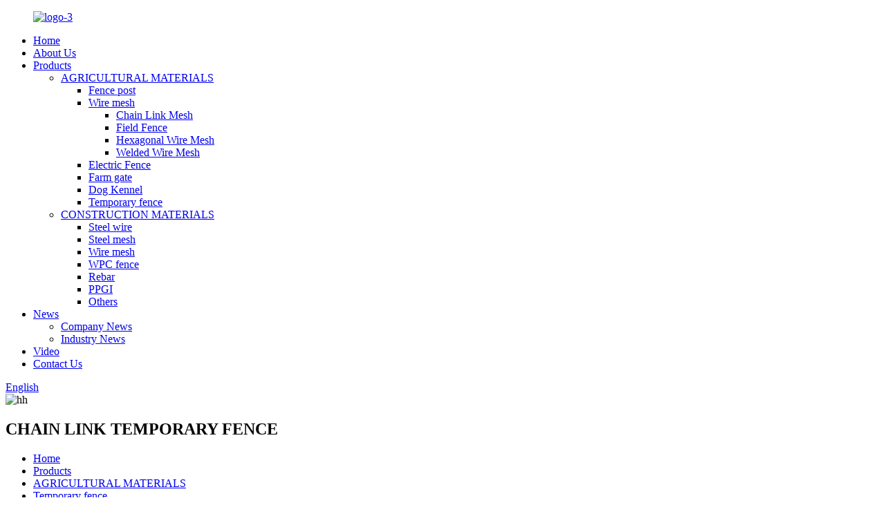

--- FILE ---
content_type: text/html
request_url: https://www.fencingfromchina.com/chain-link-temporary-fence-products/
body_size: 10102
content:
<!DOCTYPE html>
<html dir="ltr" lang="en">
<head>
<meta charset="UTF-8"/>
<meta http-equiv="Content-Type" content="text/html; charset=UTF-8" />
<title>China CHAIN LINK TEMPORARY FENCE Manufacturer and Supplier | S D Company</title>
<meta property="fb:app_id" content="966242223397117" />
<meta name="viewport" content="width=device-width,initial-scale=1,minimum-scale=1,maximum-scale=1,user-scalable=no">
<link rel="apple-touch-icon-precomposed" href="">
<meta name="format-detection" content="telephone=no">
<meta name="apple-mobile-web-app-capable" content="yes">
<meta name="apple-mobile-web-app-status-bar-style" content="black">
<meta property="og:url" content="https://www.fencingfromchina.com/chain-link-temporary-fence-products/"/>
<meta property="og:title" content="China CHAIN LINK TEMPORARY FENCE Manufacturer and Supplier | S D Company" />
<meta property="og:description" content="Features:
Temp Fence Frame constructed of galvanized 1-3/8&#8243; diameter, .065 wall tubing.
11-1/2&#8243; gauge galvanized fence fabric with 2-1/4&#8243; mesh.
Aluminum tie wires used for securing fabric to fence frame.
All fence panel and gate corner joints are welded and sprayed with a galvan..."/>
<meta property="og:type" content="product"/>
<meta property="og:image" content="https://www.fencingfromchina.com/uploads/ac9fb343.jpg"/>
<meta property="og:site_name" content="https://www.fencingfromchina.com/"/>
<link href="//cdn.globalso.com/fencingfromchina/style/global/style.css" rel="stylesheet" onload="this.onload=null;this.rel='stylesheet'">
<link href="//cdn.globalso.com/fencingfromchina/style/public/public.css" rel="stylesheet" onload="this.onload=null;this.rel='stylesheet'">
<link href="https://fonts.font.im/css?family=Poppins:300,400,500,600,700" rel="stylesheet">
<link rel="shortcut icon" href="https://cdn.globalso.com/fencingfromchina/c0f85347.png" />
<meta name="author" content="gd-admin"/>
<meta name="description" itemprop="description" content="Features: Temp Fence Frame constructed of galvanized 1-3/8&quot; diameter, .065 wall tubing. 11-1/2&quot; gauge galvanized fence fabric with 2-1/4&quot;" />

<meta name="keywords" itemprop="keywords" content="contemporary fence panels,contemporary slatted fence panels,movable fence temporary fence,temporary child fence outdoor,temporary construction fence,temporary electric fence,temporary pet fence,temporary yard fence,products,temporary fence" />

<link rel="canonical" href="https://www.fencingfromchina.com/chain-link-temporary-fence-products/" />
</head>
<style>
    .side_content .side_list .cont li .whatsapp:before{
background-image: url(https://www.fencingfromchina.com/uploads/timg.png);
}
</style>
<body>
<div class="container">
 <header class=" web_head">
    <div class="head_layout layout">
       <figure class="logo">
	 <a href="https://www.fencingfromchina.com/">			<img src="https://cdn.globalso.com/fencingfromchina/1575dea1.png" alt="logo-3">
				</a>
</figure>	

      <nav class="nav_wrap">
        <ul class="head_nav">
            <li><a href="/">Home</a></li>
<li><a href="https://www.fencingfromchina.com/about-us/">About Us</a></li>
<li class="current-post-ancestor current-menu-parent"><a href="https://www.fencingfromchina.com/products/">Products</a>
<ul class="sub-menu">
	<li class="current-post-ancestor"><a href="https://www.fencingfromchina.com/agricultural-materials/">AGRICULTURAL MATERIALS</a>
	<ul class="sub-menu">
		<li><a href="https://www.fencingfromchina.com/fence-post/">Fence post</a></li>
		<li><a href="https://www.fencingfromchina.com/wire-mesh/">Wire mesh</a>
		<ul class="sub-menu">
			<li><a href="https://www.fencingfromchina.com/chain-link-mesh/">Chain Link Mesh</a></li>
			<li><a href="https://www.fencingfromchina.com/field-fence/">Field Fence</a></li>
			<li><a href="https://www.fencingfromchina.com/hexagonal-wire-mesh/">Hexagonal Wire Mesh</a></li>
			<li><a href="https://www.fencingfromchina.com/welded-wire-mesh/">Welded Wire Mesh</a></li>
		</ul>
</li>
		<li><a href="https://www.fencingfromchina.com/electric-fence/">Electric Fence</a></li>
		<li><a href="https://www.fencingfromchina.com/farm-gate/">Farm gate</a></li>
		<li><a href="https://www.fencingfromchina.com/dog-kennel/">Dog Kennel</a></li>
		<li class="current-post-ancestor current-menu-parent"><a href="https://www.fencingfromchina.com/temporary-fence/">Temporary fence</a></li>
	</ul>
</li>
	<li><a href="https://www.fencingfromchina.com/construction-materials/">CONSTRUCTION MATERIALS</a>
	<ul class="sub-menu">
		<li><a href="https://www.fencingfromchina.com/steel-wire/">Steel wire</a></li>
		<li><a href="https://www.fencingfromchina.com/steel-mesh-construction-materials/">Steel mesh</a></li>
		<li><a href="https://www.fencingfromchina.com/wire-mesh-construction-materials/">Wire mesh</a></li>
		<li><a href="https://www.fencingfromchina.com/wpc-fence/">WPC fence</a></li>
		<li><a href="https://www.fencingfromchina.com/rebar/">Rebar</a></li>
		<li><a href="https://www.fencingfromchina.com/ppgi/">PPGI</a></li>
		<li><a href="https://www.fencingfromchina.com/others/">Others</a></li>
	</ul>
</li>
</ul>
</li>
<li><a href="/news/">News</a>
<ul class="sub-menu">
	<li><a href="https://www.fencingfromchina.com/news_catalog/company-news/">Company News</a></li>
	<li><a href="https://www.fencingfromchina.com/news_catalog/industry-news/">Industry News</a></li>
</ul>
</li>
<li><a href="https://www.fencingfromchina.com/video/">Video</a></li>
<li><a href="https://www.fencingfromchina.com/contact-us/">Contact Us</a></li>
        </ul>
        <div id="btn-search" class="btn--search"></div>
      </nav>
      <!--change-language-->
     <div class="change-language ensemble">
  <div class="change-language-info">
    <div class="change-language-title medium-title">
       <div class="language-flag language-flag-en"><a href="https://www.fencingfromchina.com/"><b class="country-flag"></b><span>English</span> </a></div>
       <b class="language-icon"></b> 
    </div>
	<div class="change-language-cont sub-content">
        <div class="empty"></div>
    </div>
  </div>
</div>
<!--theme320-->  
      <!--change-language--> 
    </div>
  </header>
  <!--// web_head end --> 
    <!--// web_head end -->   <!-- sys_sub_head -->
       <section class="sys_sub_head">
    <div class="head_bn_item"><img src="https://cdn.globalso.com/fencingfromchina/1b3d8567.jpg" alt="hh"></div>
    <section class="path_bar">
      <h2 class="pagnation_title">CHAIN LINK TEMPORARY FENCE</h2>
      <ul>
      <li> <a itemprop="breadcrumb" href="https://www.fencingfromchina.com/">Home</a></li><li> <a itemprop="breadcrumb" href="https://www.fencingfromchina.com/products/" title="Products">Products</a> </li><li> <a itemprop="breadcrumb" href="https://www.fencingfromchina.com/agricultural-materials/" title="AGRICULTURAL MATERIALS">AGRICULTURAL MATERIALS</a> </li><li> <a itemprop="breadcrumb" href="https://www.fencingfromchina.com/temporary-fence/" title="Temporary fence">Temporary fence</a> </li></li>
      </ul>
    </section>
     </section>
     	   <!-- page-layout start -->
 <section class="web_main page_main">
  <div class="layout"> 
    <aside class="aside">
  <section class="aside-wrap">
    <section class="side-widget">
    <div class="side-tit-bar">
        <h2 class="side-tit">Categories</h2>
    </div>
    <ul class="side-cate">
      <li class="current-post-ancestor"><a href="https://www.fencingfromchina.com/agricultural-materials/">AGRICULTURAL MATERIALS</a>
<ul class="sub-menu">
	<li><a href="https://www.fencingfromchina.com/fence-post/">Fence post</a></li>
	<li><a href="https://www.fencingfromchina.com/wire-mesh/">Wire mesh</a>
	<ul class="sub-menu">
		<li><a href="https://www.fencingfromchina.com/chain-link-mesh/">Chain Link Mesh</a></li>
		<li><a href="https://www.fencingfromchina.com/field-fence/">Field Fence</a></li>
		<li><a href="https://www.fencingfromchina.com/hexagonal-wire-mesh/">Hexagonal Wire Mesh</a></li>
		<li><a href="https://www.fencingfromchina.com/welded-wire-mesh/">Welded Wire Mesh</a></li>
	</ul>
</li>
	<li><a href="https://www.fencingfromchina.com/steel-wire/">Steel wire</a></li>
	<li><a href="https://www.fencingfromchina.com/electric-fence/">Electric Fence</a></li>
	<li><a href="https://www.fencingfromchina.com/farm-gate/">Farm gate</a></li>
	<li class="current-post-ancestor current-menu-parent"><a href="https://www.fencingfromchina.com/temporary-fence/">Temporary fence</a></li>
	<li><a href="https://www.fencingfromchina.com/dog-kennel/">Dog Kennel</a></li>
</ul>
</li>
<li><a href="https://www.fencingfromchina.com/construction-materials/">CONSTRUCTION MATERIALS</a>
<ul class="sub-menu">
	<li><a href="https://www.fencingfromchina.com/wire-mesh-construction-materials/">Wire mesh</a></li>
	<li><a href="https://www.fencingfromchina.com/steel-mesh-construction-materials/">Steel mesh</a></li>
	<li><a href="https://www.fencingfromchina.com/wpc-fence/">WPC fence</a></li>
	<li><a href="https://www.fencingfromchina.com/ppgi/">PPGI</a></li>
	<li><a href="https://www.fencingfromchina.com/rebar/">Rebar</a></li>
	<li><a href="https://www.fencingfromchina.com/others/">Others</a></li>
</ul>
</li>
    </ul>
  </section>
  <div class="side-widget">
	 <div class="side-product-items">
              <div class="items_content">
               <div class="side_slider">
                    <ul class="swiper-wrapper">
				                   <li class="swiper-slide gm-sep side_product_item">
                    <figure > <a href="https://www.fencingfromchina.com/galvanized-chain-link-mesh-products/" class="item-img"><img src="https://cdn.globalso.com/fencingfromchina/0b4691f5-300x300.jpg" alt="GALVANIZED CHAIN LINK MESH"></a>
                      <figcaption>
                        <h3 class="item_title"><a href="https://www.fencingfromchina.com/galvanized-chain-link-mesh-products/">GALVANIZED CHAIN LINK MESH</a></h3>
                       </figcaption>
                    </figure>
					</li>
					                   <li class="swiper-slide gm-sep side_product_item">
                    <figure > <a href="https://www.fencingfromchina.com/welded-wire-mesh-products/" class="item-img"><img src="https://cdn.globalso.com/fencingfromchina/8d9d4c2f6-300x300.jpg" alt="WELDED WIRE MESH"></a>
                      <figcaption>
                        <h3 class="item_title"><a href="https://www.fencingfromchina.com/welded-wire-mesh-products/">WELDED WIRE MESH</a></h3>
                       </figcaption>
                    </figure>
					</li>
					                   <li class="swiper-slide gm-sep side_product_item">
                    <figure > <a href="https://www.fencingfromchina.com/plastic-fence-post-products/" class="item-img"><img src="https://cdn.globalso.com/fencingfromchina/38a0b9234-300x300.jpg" alt="PLASTIC FENCE POST"></a>
                      <figcaption>
                        <h3 class="item_title"><a href="https://www.fencingfromchina.com/plastic-fence-post-products/">PLASTIC FENCE POST</a></h3>
                       </figcaption>
                    </figure>
					</li>
					                   <li class="swiper-slide gm-sep side_product_item">
                    <figure > <a href="https://www.fencingfromchina.com/chain-link-temporary-fence-products/" class="item-img"><img src="https://cdn.globalso.com/fencingfromchina/ac9fb343-300x300.jpg" alt="CHAIN LINK TEMPORARY FENCE"></a>
                      <figcaption>
                        <h3 class="item_title"><a href="https://www.fencingfromchina.com/chain-link-temporary-fence-products/">CHAIN LINK TEMPORARY FENCE</a></h3>
                       </figcaption>
                    </figure>
					</li>
					                   <li class="swiper-slide gm-sep side_product_item">
                    <figure > <a href="https://www.fencingfromchina.com/american-t-fence-post-studded-t-fence-post-products/" class="item-img"><img src="https://cdn.globalso.com/fencingfromchina/042d20cf-300x300.jpg" alt="AMERICAN T FENCE POST-STUDDED T FENCE POST"></a>
                      <figcaption>
                        <h3 class="item_title"><a href="https://www.fencingfromchina.com/american-t-fence-post-studded-t-fence-post-products/">AMERICAN T FENCE POST-STUDD...</a></h3>
                       </figcaption>
                    </figure>
					</li>
					                </ul>
				 </div>
                <div class="btn-prev"></div>
                <div class="btn-next"></div>
              </div>
            </div>
   </div>
   
      </section>
</aside>	     <section class="main">
       <!-- product info -->
	   	 
      <section class="product-intro">
        <div class="product-view" > 
          <!-- Piliang S-->
                    <!-- Piliang E-->
                    <div class="product-image"> <a class="cloud-zoom" id="zoom1" data-zoom="adjustX:0, adjustY:0" href="https://cdn.globalso.com/fencingfromchina/ac9fb343.jpg"> <img src="https://cdn.globalso.com/fencingfromchina/ac9fb343.jpg" itemprop="image" title="" alt="CHAIN LINK TEMPORARY FENCE Featured Image" style="width:100%" /></a> </div>
                    <div class="image-additional-wrap">
            <div class="image-additional">
              <ul class="swiper-wrapper">
                                <li class="swiper-slide image-item current"> <a class="cloud-zoom-gallery item"  href="https://cdn.globalso.com/fencingfromchina/ac9fb343.jpg" data-zoom="useZoom:zoom1, smallImage:https://cdn.globalso.com/fencingfromchina/ac9fb343.jpg" title=""><img src="https://cdn.globalso.com/fencingfromchina/ac9fb343-300x300.jpg" alt="CHAIN LINK TEMPORARY FENCE" /></a> </li>
                              </ul>
              <div class="swiper-pagination swiper-pagination-white"></div>
            </div>
            <div class="swiper-button-next swiper-button-white"></div>
            <div class="swiper-button-prev swiper-button-white"></div>
          </div>
        </div>
        <section class="product-summary">
	  <h2 class="page_title">CHAIN LINK TEMPORARY FENCE</h2> 
           <div class="product-meta">
            <p><p><span style="font-size: medium;">Temporary Portable Chain Link Fence Panels &amp; Barricades are constructed using conventional techniques (tension bars and tension bands on the left and right, tied with tie wires top and bottom) and prime materials. <span style="font-family: Calibri;">The chain link temporary fence</span> system <span style="font-family: Calibri;">can </span>provide easy set-up and tear-down to save you time and money<span style="font-family: Calibri;">. </span>The <span style="font-family: Calibri;">chain link</span> temporary fence panel&#8217;s ends slip over the uprights of the panel stands, and fasten together at the top with saddle clamps to provide a free-standing fence line of any length and configuration.</span></p>
</p>
            <br />
                                  </div>
          <div class="product-btn-wrap"> <a href="javascript:" onclick="showMsgPop();" class="email">Send email to us</a> <a href="/downloadpdf.php?id=1236" target="_blank" rel="external nofollow"   class="pdf">Download as PDF</a> </div>
        
        </section>
      </section>
      <section class="tab-content-wrap product-detail">
        <div class="tab-title-bar detail-tabs">
          <h2 class="tab-title title current"><span>Product Detail</span></h2>

                                        <h2 class="tab-title title"><span>Product Tags</span></h2>
                  </div>
        <section class="tab-panel-wrap">
          <section class="tab-panel disabled entry">
            <section class="tab-panel-content">
                                          <p><strong><span style="font-size: medium;">Features:</span></strong></p>
<p><span style="font-size: medium;">Temp Fence Frame constructed of galvanized 1-3/8&#8243; diameter, .065 wall tubing.</span></p>
<p><span style="font-size: medium;">11-1/2&#8243; gauge galvanized fence fabric with 2-1/4&#8243; mesh.</span></p>
<p><span style="font-size: medium;">Aluminum tie wires used for securing fabric to fence frame.</span></p>
<p><span style="font-size: medium;">All fence panel and gate corner joints are welded and sprayed with a galvanized paint to cover any exposed metal.</span></p>
<p><span style="font-size: medium;">Chain Link Panels come in 4 standard sizes measuring 6&#8242; high and 8&#8242;, 10&#8242;, 12&#8242;, or 14&#8242; wide; custom sizes available. Variety of widths give you flexibility upon installation.</span></p>
<p><span style="font-size: medium;">Other sizes, grades, and options are available on a per quote basis.</span></p>
<p><span style="font-size: medium;">Galvanized saddle clamps, nuts, bolts used to attach panels together.</span></p>
<p><span style="font-size: medium;">Stands measure approximately 16&#8243; x 36&#8243;.</span></p>
<p><span style="font-size: medium;">Stands made of same 1-3/8&#8243; diameter tubing with slightly smaller uprights for panels to fit over.</span></p>
<p><span style="font-size: medium;">Please note that we can provide a more economical panel using lesser quality tubing and chain link, typically laced on all four sides. This budget friendly style is available on per quote basis for truckload quantities. Light weight &#8216;loose&#8217; chain link fence materials are also available for use as temporary fence.</span></p>
<table border="0" cellspacing="0">
<tbody>
<tr>
<td valign="center" width="395">
<p align="center"><b>Size</b><b></b></p>
</td>
</tr>
<tr>
<td valign="center" width="395">
<p align="center">6&#8242;H x 8&#8242;W</p>
</td>
</tr>
<tr>
<td valign="center" width="395">
<p align="center">6&#8242;H x 10&#8242;W</p>
</td>
</tr>
<tr>
<td valign="center" width="395">
<p align="center">6&#8242;H x 12&#8242;W</p>
</td>
</tr>
<tr>
<td valign="center" width="395">
<p align="center">6&#8242;H x 14&#8242;W</p>
</td>
</tr>
</tbody>
</table>
<!--<div id="downaspdf">
                    <a title="Download this Product as PDF" href="/downloadpdf.php?id=1236" rel="external nofollow"><span>Download as PDF</span></a>
                </div>-->                            <div class="clear"></div>
                                                        <hr>
              <li><b>Previous:</b>
                <a href="https://www.fencingfromchina.com/canada-t-fence-post-products/" rel="prev">CANADA T FENCE POST</a>              </li>
              <li><b>Next:</b>
                <a href="https://www.fencingfromchina.com/chainlink-kennel-products/" rel="next">CHAINLINK KENNEL</a>              </li>
              <hr>
                          </section>
          </section>

                                        <section class="tab-panel disabled entry">
            <section class="tab-panel-content">
              <li><a href="https://www.fencingfromchina.com/contemporary-fence-panels/" rel="tag">Contemporary Fence Panels</a></li><li><a href="https://www.fencingfromchina.com/contemporary-slatted-fence-panels/" rel="tag">Contemporary Slatted Fence Panels</a></li><li><a href="https://www.fencingfromchina.com/movable-fence-temporary-fence/" rel="tag">Movable Fence Temporary Fence</a></li><li><a href="https://www.fencingfromchina.com/temporary-child-fence-outdoor/" rel="tag">Temporary Child Fence Outdoor</a></li><li><a href="https://www.fencingfromchina.com/temporary-construction-fence/" rel="tag">Temporary Construction Fence</a></li><li><a href="https://www.fencingfromchina.com/temporary-electric-fence/" rel="tag">Temporary Electric Fence</a></li><li><a href="https://www.fencingfromchina.com/temporary-pet-fence/" rel="tag">Temporary Pet Fence</a></li><li><a href="https://www.fencingfromchina.com/temporary-yard-fence/" rel="tag">Temporary Yard Fence</a></li>            </section>
          </section>
                  </section>
      </section>
        <!-- inquiry form -->
       <div class="inquiry-form-wrap">
         <script type="text/javascript" src="//www.globalso.site/form.js"></script>
          <div class="ad_prompt">Write your message here and send it to us</div>
        </div>
   
 	</section>
	<div class="clear"></div>
    </div>
    </section>
	  <!-- RELATED PRODUCTS -->
	     <div class="goods-may-like" style="background-image:url(https://cdn.globalso.com/fencingfromchina/7a2bd939.jpg)">
  	    <div class="layout">
      <div class="index_title_bar">
        <h2 class="good_title">Product <span>categories</span></h2>
        <p>Focus on providing mong pu solutions for 5 years.</p>
      </div>
      <div class="layer-bd">
        <div class="swiper-slider">
        <ul class="swiper-wrapper">
                    				<li class="swiper-slide wow fadeInUpA product_item" data-wow-delay=".1s">
					<figure>
						<span class="item_img">
							<img src="https://cdn.globalso.com/fencingfromchina/aluminum-expanded-metal-sheet-raised-300x225.jpg" alt="Customized Manufacturing Aluminum Expanded Mesh">
							<a href="https://www.fencingfromchina.com/customized-manufacturing-aluminum-expanded-mesh-products/" title="Customized Manufacturing Aluminum Expanded Mesh" class="img_shadow"></a>
						</span>
						<figcaption>
							<h3 class="item_title"><a href="https://www.fencingfromchina.com/customized-manufacturing-aluminum-expanded-mesh-products/">Customized Manufacturing Aluminum Expanded Mesh</a></h3>
						</figcaption>
					</figure>
				</li>
          				<li class="swiper-slide wow fadeInUpA product_item" data-wow-delay=".1s">
					<figure>
						<span class="item_img">
							<img src="https://cdn.globalso.com/fencingfromchina/8d9d4c2f6-300x300.jpg" alt="WELDED WIRE MESH">
							<a href="https://www.fencingfromchina.com/welded-wire-mesh-products/" title="WELDED WIRE MESH" class="img_shadow"></a>
						</span>
						<figcaption>
							<h3 class="item_title"><a href="https://www.fencingfromchina.com/welded-wire-mesh-products/">WELDED WIRE MESH</a></h3>
						</figcaption>
					</figure>
				</li>
          				<li class="swiper-slide wow fadeInUpA product_item" data-wow-delay=".1s">
					<figure>
						<span class="item_img">
							<img src="https://cdn.globalso.com/fencingfromchina/38a0b9237-300x300.jpg" alt="RAZOR BARBED WIRE">
							<a href="https://www.fencingfromchina.com/razor-barbed-wire-products/" title="RAZOR BARBED WIRE" class="img_shadow"></a>
						</span>
						<figcaption>
							<h3 class="item_title"><a href="https://www.fencingfromchina.com/razor-barbed-wire-products/">RAZOR BARBED WIRE</a></h3>
						</figcaption>
					</figure>
				</li>
          				<li class="swiper-slide wow fadeInUpA product_item" data-wow-delay=".1s">
					<figure>
						<span class="item_img">
							<img src="https://cdn.globalso.com/fencingfromchina/SON01305-300x300.jpg" alt="step-in fence post">
							<a href="https://www.fencingfromchina.com/step-in-fence-post-products/" title="step-in fence post" class="img_shadow"></a>
						</span>
						<figcaption>
							<h3 class="item_title"><a href="https://www.fencingfromchina.com/step-in-fence-post-products/">step-in fence post</a></h3>
						</figcaption>
					</figure>
				</li>
          				<li class="swiper-slide wow fadeInUpA product_item" data-wow-delay=".1s">
					<figure>
						<span class="item_img">
							<img src="https://cdn.globalso.com/fencingfromchina/IMG_20171031_110127-300x300.png" alt="Punched Y Star Picket Fence Post">
							<a href="https://www.fencingfromchina.com/punched-y-star-picket-fence-post-products/" title="Punched Y Star Picket Fence Post" class="img_shadow"></a>
						</span>
						<figcaption>
							<h3 class="item_title"><a href="https://www.fencingfromchina.com/punched-y-star-picket-fence-post-products/">Punched Y Star Picket Fence Post</a></h3>
						</figcaption>
					</figure>
				</li>
          				<li class="swiper-slide wow fadeInUpA product_item" data-wow-delay=".1s">
					<figure>
						<span class="item_img">
							<img src="https://cdn.globalso.com/fencingfromchina/38a0b9235-300x300.jpg" alt="PLASTIC FENCE WIRE">
							<a href="https://www.fencingfromchina.com/plastic-fence-wire-products/" title="PLASTIC FENCE WIRE" class="img_shadow"></a>
						</span>
						<figcaption>
							<h3 class="item_title"><a href="https://www.fencingfromchina.com/plastic-fence-wire-products/">PLASTIC FENCE WIRE</a></h3>
						</figcaption>
					</figure>
				</li>
                            </ul>
        <div class="product-pagination swiper-pagination-white"></div>
     </div>
     </div>
  </div>
   </div> 
		
		
	
 

 

 <!-- web_footer start -->
    <footer class="web_footer">
    <div class="layout">
      <div class="foor_service">
        <nav class="foot_item foot_nav wow fadeInLeftA" data-wow-delay=".5s" data-wow-duration=".8s">
          <h2 class="fot_tit">information</h2>
          <ul>
	<li><a href="https://www.fencingfromchina.com/about-us/">About Us</a></li>
<li><a href="https://www.fencingfromchina.com/contact-us/">Contact Us</a></li>
          </ul>
        </nav>
        
         <div class="foot_item foot_company_item wow fadeInLeftA" data-wow-delay=".7s" data-wow-duration=".8s">
           <h2 class="fot_tit">inquiry</h2>
            <p class=""> For inquiries about our products or price list, please leave your email to us and we will be in touch within 24 hours.</p>
<a href="javascript:" class="inquiry_btn">inquiry now</a>
      </div>
        
        
        <div class="foot_item foot_contact_item wow fadeInLeftA" data-wow-delay=".9s" data-wow-duration=".8s">
          <h2 class="fot_tit">contact us</h2>
          <ul class="foot_contact">
	<li class="foot_address">Suite 1501, New Cooperation Plaza B1, No. 108 He Zuo Road, Shijiazhuang, China</li>	<li class="foot_phone"><a href="tel:0086-18633469409">0086-18633469409</a></li>	<li class="foot_phone"><a href="tel:0086 311 86935356">0086 311 86935356</a></li>	<li class="foot_email"><a href="mailto:olivia.wang@sd-company.cn">olivia.wang@sd-company.cn</a></li>          </ul>
           <ul class="foot_sns">
		<li><a target="_blank" href="https://www.youtube.com/@ShijiazhuangSDCompanyLtd."><img src="https://cdn.globalso.com/fencingfromchina/youtube.png" alt="youtube"></a></li>
			<li><a target="_blank" href="https://www.facebook.com/steelfencepost/"><img src="https://cdn.globalso.com/fencingfromchina/412f3928.png" alt="sns01"></a></li>
			<li><a target="_blank" href=""><img src="https://cdn.globalso.com/fencingfromchina/a3f91cf3.png" alt="sns03"></a></li>
	          </ul>
        </div>
   </div>
	<div class="copyright wow fadeInLeftA" data-wow-delay="1.2s" data-wow-duration=".8s">
								© Copyright - 2010-2020: All Rights Reserved. 				<script type="text/javascript" src="//www.globalso.site/livechat.js"></script>	<a href="/featured/">Hot Products</a> - <a href="/sitemap.xml">Sitemap</a> - <a href="https://www.fencingfromchina.com/">AMP Mobile</a>
<br><a href='https://www.fencingfromchina.com/half-round-fence-posts/' title='Half Round Fence Posts'>Half Round Fence Posts</a>, 
<a href='https://www.fencingfromchina.com/vinyl-post/' title='Vinyl Post'>Vinyl Post</a>, 
<a href='https://www.fencingfromchina.com/farm-fence-posts/' title='Farm Fence Posts'>Farm Fence Posts</a>, 
<a href='https://www.fencingfromchina.com/t-post-price/' title='T Post Price'>T Post Price</a>, 
<a href='https://www.fencingfromchina.com/picket-fence-posts/' title='Picket Fence Posts'>Picket Fence Posts</a>, 
<a href='https://www.fencingfromchina.com/wooden-posts/' title='Wooden Posts'>Wooden Posts</a>, 	</div>
      
    </div>
    
  </footer>
    <!--// web_footer end -->
   </div>
   <!--// container end -->
<aside class="scrollsidebar" id="scrollsidebar">
  <div class="side_content">
    <div class="side_list">
      <header class="hd"><img src="//cdn.globalso.com/title_pic.png" alt="Online Inuiry"/></header>
      <div class="cont">
        <li><a class="email" href="javascript:" onclick="showMsgPop();">Send Email</a></li>
                                        <li><a target="_blank" class="whatsapp" href="https://api.whatsapp.com/send?phone=8618633469409">WhatsApp</a></li>
      </div>
            <div class="t-code"> <a href=""><img width="120px" src="https://cdn.globalso.com/fencingfromchina/wechat.jpg" alt=""></a><br/>
        <center>
          WeChat
        </center>
      </div>
                  <div class="t-code"> <a href=""><img width="120px" src="https://cdn.globalso.com/fencingfromchina/whatsapp.jpg" alt=""></a><br/>
        <center>
          WhatsApp
        </center>
      </div>
            <div class="side_title"><a  class="close_btn"><span>x</span></a></div>
    </div>
  </div>
  <div class="show_btn"></div>
</aside>
<div class="inquiry-pop-bd">
  <div class="inquiry-pop"> <i class="ico-close-pop" onClick="hideMsgPop();"></i> 
   <script type="text/javascript" src="//www.globalso.site/form.js"></script>
  </div>
</div>
<div class="web-search"> <b id="btn-search-close" class="btn--search-close"></b>
  <div style=" width:100%">
    <div class="head-search">
     <form action="/search.php" method="get">
        <input class="search-ipt" name="s" placeholder="Start Typing..." />
		<input type="hidden" name="cat" value="490"/>
        <input class="search-btn" type="button" />
        <span class="search-attr">Hit enter to search or ESC to close</span>
      </form>
    </div>
  </div>
</div> 
<script type="text/javascript" src="//cdn.globalso.com/fencingfromchina/style/global/js/jquery.min.js"></script> 
<script type="text/javascript" src="//cdn.globalso.com/fencingfromchina/style/global/js/common.js"></script>
<script type="text/javascript" src="//cdn.globalso.com/fencingfromchina/style/public/public.js"></script> 
<!--[if lt IE 9]>
<script src="//cdn.globalso.com/fencingfromchina/style/global/js/html5.js"></script>
<![endif]-->
<ul class="prisna-wp-translate-seo" id="prisna-translator-seo"><li class="language-flag language-flag-en"><a href="https://www.fencingfromchina.com/chain-link-temporary-fence-products/" title="English" target="_blank"><b class="country-flag"></b><span>English</span></a></li><li class="language-flag language-flag-fr"><a href="http://fr.fencingfromchina.com/chain-link-temporary-fence-products/" title="French" target="_blank"><b class="country-flag"></b><span>French</span></a></li><li class="language-flag language-flag-de"><a href="http://de.fencingfromchina.com/chain-link-temporary-fence-products/" title="German" target="_blank"><b class="country-flag"></b><span>German</span></a></li><li class="language-flag language-flag-pt"><a href="http://pt.fencingfromchina.com/chain-link-temporary-fence-products/" title="Portuguese" target="_blank"><b class="country-flag"></b><span>Portuguese</span></a></li><li class="language-flag language-flag-es"><a href="http://es.fencingfromchina.com/chain-link-temporary-fence-products/" title="Spanish" target="_blank"><b class="country-flag"></b><span>Spanish</span></a></li><li class="language-flag language-flag-ru"><a href="http://ru.fencingfromchina.com/chain-link-temporary-fence-products/" title="Russian" target="_blank"><b class="country-flag"></b><span>Russian</span></a></li><li class="language-flag language-flag-ja"><a href="http://ja.fencingfromchina.com/chain-link-temporary-fence-products/" title="Japanese" target="_blank"><b class="country-flag"></b><span>Japanese</span></a></li><li class="language-flag language-flag-ko"><a href="http://ko.fencingfromchina.com/chain-link-temporary-fence-products/" title="Korean" target="_blank"><b class="country-flag"></b><span>Korean</span></a></li><li class="language-flag language-flag-ar"><a href="http://ar.fencingfromchina.com/chain-link-temporary-fence-products/" title="Arabic" target="_blank"><b class="country-flag"></b><span>Arabic</span></a></li><li class="language-flag language-flag-ga"><a href="http://ga.fencingfromchina.com/chain-link-temporary-fence-products/" title="Irish" target="_blank"><b class="country-flag"></b><span>Irish</span></a></li><li class="language-flag language-flag-el"><a href="http://el.fencingfromchina.com/chain-link-temporary-fence-products/" title="Greek" target="_blank"><b class="country-flag"></b><span>Greek</span></a></li><li class="language-flag language-flag-tr"><a href="http://tr.fencingfromchina.com/chain-link-temporary-fence-products/" title="Turkish" target="_blank"><b class="country-flag"></b><span>Turkish</span></a></li><li class="language-flag language-flag-it"><a href="http://it.fencingfromchina.com/chain-link-temporary-fence-products/" title="Italian" target="_blank"><b class="country-flag"></b><span>Italian</span></a></li><li class="language-flag language-flag-da"><a href="http://da.fencingfromchina.com/chain-link-temporary-fence-products/" title="Danish" target="_blank"><b class="country-flag"></b><span>Danish</span></a></li><li class="language-flag language-flag-ro"><a href="http://ro.fencingfromchina.com/chain-link-temporary-fence-products/" title="Romanian" target="_blank"><b class="country-flag"></b><span>Romanian</span></a></li><li class="language-flag language-flag-id"><a href="http://id.fencingfromchina.com/chain-link-temporary-fence-products/" title="Indonesian" target="_blank"><b class="country-flag"></b><span>Indonesian</span></a></li><li class="language-flag language-flag-cs"><a href="http://cs.fencingfromchina.com/chain-link-temporary-fence-products/" title="Czech" target="_blank"><b class="country-flag"></b><span>Czech</span></a></li><li class="language-flag language-flag-af"><a href="http://af.fencingfromchina.com/chain-link-temporary-fence-products/" title="Afrikaans" target="_blank"><b class="country-flag"></b><span>Afrikaans</span></a></li><li class="language-flag language-flag-sv"><a href="http://sv.fencingfromchina.com/chain-link-temporary-fence-products/" title="Swedish" target="_blank"><b class="country-flag"></b><span>Swedish</span></a></li><li class="language-flag language-flag-pl"><a href="http://pl.fencingfromchina.com/chain-link-temporary-fence-products/" title="Polish" target="_blank"><b class="country-flag"></b><span>Polish</span></a></li><li class="language-flag language-flag-eu"><a href="http://eu.fencingfromchina.com/chain-link-temporary-fence-products/" title="Basque" target="_blank"><b class="country-flag"></b><span>Basque</span></a></li><li class="language-flag language-flag-ca"><a href="http://ca.fencingfromchina.com/chain-link-temporary-fence-products/" title="Catalan" target="_blank"><b class="country-flag"></b><span>Catalan</span></a></li><li class="language-flag language-flag-eo"><a href="http://eo.fencingfromchina.com/chain-link-temporary-fence-products/" title="Esperanto" target="_blank"><b class="country-flag"></b><span>Esperanto</span></a></li><li class="language-flag language-flag-hi"><a href="http://hi.fencingfromchina.com/chain-link-temporary-fence-products/" title="Hindi" target="_blank"><b class="country-flag"></b><span>Hindi</span></a></li><li class="language-flag language-flag-lo"><a href="http://lo.fencingfromchina.com/chain-link-temporary-fence-products/" title="Lao" target="_blank"><b class="country-flag"></b><span>Lao</span></a></li><li class="language-flag language-flag-sq"><a href="http://sq.fencingfromchina.com/chain-link-temporary-fence-products/" title="Albanian" target="_blank"><b class="country-flag"></b><span>Albanian</span></a></li><li class="language-flag language-flag-am"><a href="http://am.fencingfromchina.com/chain-link-temporary-fence-products/" title="Amharic" target="_blank"><b class="country-flag"></b><span>Amharic</span></a></li><li class="language-flag language-flag-hy"><a href="http://hy.fencingfromchina.com/chain-link-temporary-fence-products/" title="Armenian" target="_blank"><b class="country-flag"></b><span>Armenian</span></a></li><li class="language-flag language-flag-az"><a href="http://az.fencingfromchina.com/chain-link-temporary-fence-products/" title="Azerbaijani" target="_blank"><b class="country-flag"></b><span>Azerbaijani</span></a></li><li class="language-flag language-flag-be"><a href="http://be.fencingfromchina.com/chain-link-temporary-fence-products/" title="Belarusian" target="_blank"><b class="country-flag"></b><span>Belarusian</span></a></li><li class="language-flag language-flag-bn"><a href="http://bn.fencingfromchina.com/chain-link-temporary-fence-products/" title="Bengali" target="_blank"><b class="country-flag"></b><span>Bengali</span></a></li><li class="language-flag language-flag-bs"><a href="http://bs.fencingfromchina.com/chain-link-temporary-fence-products/" title="Bosnian" target="_blank"><b class="country-flag"></b><span>Bosnian</span></a></li><li class="language-flag language-flag-bg"><a href="http://bg.fencingfromchina.com/chain-link-temporary-fence-products/" title="Bulgarian" target="_blank"><b class="country-flag"></b><span>Bulgarian</span></a></li><li class="language-flag language-flag-ceb"><a href="http://ceb.fencingfromchina.com/chain-link-temporary-fence-products/" title="Cebuano" target="_blank"><b class="country-flag"></b><span>Cebuano</span></a></li><li class="language-flag language-flag-ny"><a href="http://ny.fencingfromchina.com/chain-link-temporary-fence-products/" title="Chichewa" target="_blank"><b class="country-flag"></b><span>Chichewa</span></a></li><li class="language-flag language-flag-co"><a href="http://co.fencingfromchina.com/chain-link-temporary-fence-products/" title="Corsican" target="_blank"><b class="country-flag"></b><span>Corsican</span></a></li><li class="language-flag language-flag-hr"><a href="http://hr.fencingfromchina.com/chain-link-temporary-fence-products/" title="Croatian" target="_blank"><b class="country-flag"></b><span>Croatian</span></a></li><li class="language-flag language-flag-nl"><a href="http://nl.fencingfromchina.com/chain-link-temporary-fence-products/" title="Dutch" target="_blank"><b class="country-flag"></b><span>Dutch</span></a></li><li class="language-flag language-flag-et"><a href="http://et.fencingfromchina.com/chain-link-temporary-fence-products/" title="Estonian" target="_blank"><b class="country-flag"></b><span>Estonian</span></a></li><li class="language-flag language-flag-tl"><a href="http://tl.fencingfromchina.com/chain-link-temporary-fence-products/" title="Filipino" target="_blank"><b class="country-flag"></b><span>Filipino</span></a></li><li class="language-flag language-flag-fi"><a href="http://fi.fencingfromchina.com/chain-link-temporary-fence-products/" title="Finnish" target="_blank"><b class="country-flag"></b><span>Finnish</span></a></li><li class="language-flag language-flag-fy"><a href="http://fy.fencingfromchina.com/chain-link-temporary-fence-products/" title="Frisian" target="_blank"><b class="country-flag"></b><span>Frisian</span></a></li><li class="language-flag language-flag-gl"><a href="http://gl.fencingfromchina.com/chain-link-temporary-fence-products/" title="Galician" target="_blank"><b class="country-flag"></b><span>Galician</span></a></li><li class="language-flag language-flag-ka"><a href="http://ka.fencingfromchina.com/chain-link-temporary-fence-products/" title="Georgian" target="_blank"><b class="country-flag"></b><span>Georgian</span></a></li><li class="language-flag language-flag-gu"><a href="http://gu.fencingfromchina.com/chain-link-temporary-fence-products/" title="Gujarati" target="_blank"><b class="country-flag"></b><span>Gujarati</span></a></li><li class="language-flag language-flag-ht"><a href="http://ht.fencingfromchina.com/chain-link-temporary-fence-products/" title="Haitian" target="_blank"><b class="country-flag"></b><span>Haitian</span></a></li><li class="language-flag language-flag-ha"><a href="http://ha.fencingfromchina.com/chain-link-temporary-fence-products/" title="Hausa" target="_blank"><b class="country-flag"></b><span>Hausa</span></a></li><li class="language-flag language-flag-haw"><a href="http://haw.fencingfromchina.com/chain-link-temporary-fence-products/" title="Hawaiian" target="_blank"><b class="country-flag"></b><span>Hawaiian</span></a></li><li class="language-flag language-flag-iw"><a href="http://iw.fencingfromchina.com/chain-link-temporary-fence-products/" title="Hebrew" target="_blank"><b class="country-flag"></b><span>Hebrew</span></a></li><li class="language-flag language-flag-hmn"><a href="http://hmn.fencingfromchina.com/chain-link-temporary-fence-products/" title="Hmong" target="_blank"><b class="country-flag"></b><span>Hmong</span></a></li><li class="language-flag language-flag-hu"><a href="http://hu.fencingfromchina.com/chain-link-temporary-fence-products/" title="Hungarian" target="_blank"><b class="country-flag"></b><span>Hungarian</span></a></li><li class="language-flag language-flag-is"><a href="http://is.fencingfromchina.com/chain-link-temporary-fence-products/" title="Icelandic" target="_blank"><b class="country-flag"></b><span>Icelandic</span></a></li><li class="language-flag language-flag-ig"><a href="http://ig.fencingfromchina.com/chain-link-temporary-fence-products/" title="Igbo" target="_blank"><b class="country-flag"></b><span>Igbo</span></a></li><li class="language-flag language-flag-jw"><a href="http://jw.fencingfromchina.com/chain-link-temporary-fence-products/" title="Javanese" target="_blank"><b class="country-flag"></b><span>Javanese</span></a></li><li class="language-flag language-flag-kn"><a href="http://kn.fencingfromchina.com/chain-link-temporary-fence-products/" title="Kannada" target="_blank"><b class="country-flag"></b><span>Kannada</span></a></li><li class="language-flag language-flag-kk"><a href="http://kk.fencingfromchina.com/chain-link-temporary-fence-products/" title="Kazakh" target="_blank"><b class="country-flag"></b><span>Kazakh</span></a></li><li class="language-flag language-flag-km"><a href="http://km.fencingfromchina.com/chain-link-temporary-fence-products/" title="Khmer" target="_blank"><b class="country-flag"></b><span>Khmer</span></a></li><li class="language-flag language-flag-ku"><a href="http://ku.fencingfromchina.com/chain-link-temporary-fence-products/" title="Kurdish" target="_blank"><b class="country-flag"></b><span>Kurdish</span></a></li><li class="language-flag language-flag-ky"><a href="http://ky.fencingfromchina.com/chain-link-temporary-fence-products/" title="Kyrgyz" target="_blank"><b class="country-flag"></b><span>Kyrgyz</span></a></li><li class="language-flag language-flag-la"><a href="http://la.fencingfromchina.com/chain-link-temporary-fence-products/" title="Latin" target="_blank"><b class="country-flag"></b><span>Latin</span></a></li><li class="language-flag language-flag-lv"><a href="http://lv.fencingfromchina.com/chain-link-temporary-fence-products/" title="Latvian" target="_blank"><b class="country-flag"></b><span>Latvian</span></a></li><li class="language-flag language-flag-lt"><a href="http://lt.fencingfromchina.com/chain-link-temporary-fence-products/" title="Lithuanian" target="_blank"><b class="country-flag"></b><span>Lithuanian</span></a></li><li class="language-flag language-flag-lb"><a href="http://lb.fencingfromchina.com/chain-link-temporary-fence-products/" title="Luxembou.." target="_blank"><b class="country-flag"></b><span>Luxembou..</span></a></li><li class="language-flag language-flag-mk"><a href="http://mk.fencingfromchina.com/chain-link-temporary-fence-products/" title="Macedonian" target="_blank"><b class="country-flag"></b><span>Macedonian</span></a></li><li class="language-flag language-flag-mg"><a href="http://mg.fencingfromchina.com/chain-link-temporary-fence-products/" title="Malagasy" target="_blank"><b class="country-flag"></b><span>Malagasy</span></a></li><li class="language-flag language-flag-ms"><a href="http://ms.fencingfromchina.com/chain-link-temporary-fence-products/" title="Malay" target="_blank"><b class="country-flag"></b><span>Malay</span></a></li><li class="language-flag language-flag-ml"><a href="http://ml.fencingfromchina.com/chain-link-temporary-fence-products/" title="Malayalam" target="_blank"><b class="country-flag"></b><span>Malayalam</span></a></li><li class="language-flag language-flag-mt"><a href="http://mt.fencingfromchina.com/chain-link-temporary-fence-products/" title="Maltese" target="_blank"><b class="country-flag"></b><span>Maltese</span></a></li><li class="language-flag language-flag-mi"><a href="http://mi.fencingfromchina.com/chain-link-temporary-fence-products/" title="Maori" target="_blank"><b class="country-flag"></b><span>Maori</span></a></li><li class="language-flag language-flag-mr"><a href="http://mr.fencingfromchina.com/chain-link-temporary-fence-products/" title="Marathi" target="_blank"><b class="country-flag"></b><span>Marathi</span></a></li><li class="language-flag language-flag-mn"><a href="http://mn.fencingfromchina.com/chain-link-temporary-fence-products/" title="Mongolian" target="_blank"><b class="country-flag"></b><span>Mongolian</span></a></li><li class="language-flag language-flag-my"><a href="http://my.fencingfromchina.com/chain-link-temporary-fence-products/" title="Burmese" target="_blank"><b class="country-flag"></b><span>Burmese</span></a></li><li class="language-flag language-flag-ne"><a href="http://ne.fencingfromchina.com/chain-link-temporary-fence-products/" title="Nepali" target="_blank"><b class="country-flag"></b><span>Nepali</span></a></li><li class="language-flag language-flag-no"><a href="http://no.fencingfromchina.com/chain-link-temporary-fence-products/" title="Norwegian" target="_blank"><b class="country-flag"></b><span>Norwegian</span></a></li><li class="language-flag language-flag-ps"><a href="http://ps.fencingfromchina.com/chain-link-temporary-fence-products/" title="Pashto" target="_blank"><b class="country-flag"></b><span>Pashto</span></a></li><li class="language-flag language-flag-fa"><a href="http://fa.fencingfromchina.com/chain-link-temporary-fence-products/" title="Persian" target="_blank"><b class="country-flag"></b><span>Persian</span></a></li><li class="language-flag language-flag-pa"><a href="http://pa.fencingfromchina.com/chain-link-temporary-fence-products/" title="Punjabi" target="_blank"><b class="country-flag"></b><span>Punjabi</span></a></li><li class="language-flag language-flag-sr"><a href="http://sr.fencingfromchina.com/chain-link-temporary-fence-products/" title="Serbian" target="_blank"><b class="country-flag"></b><span>Serbian</span></a></li><li class="language-flag language-flag-st"><a href="http://st.fencingfromchina.com/chain-link-temporary-fence-products/" title="Sesotho" target="_blank"><b class="country-flag"></b><span>Sesotho</span></a></li><li class="language-flag language-flag-si"><a href="http://si.fencingfromchina.com/chain-link-temporary-fence-products/" title="Sinhala" target="_blank"><b class="country-flag"></b><span>Sinhala</span></a></li><li class="language-flag language-flag-sk"><a href="http://sk.fencingfromchina.com/chain-link-temporary-fence-products/" title="Slovak" target="_blank"><b class="country-flag"></b><span>Slovak</span></a></li><li class="language-flag language-flag-sl"><a href="http://sl.fencingfromchina.com/chain-link-temporary-fence-products/" title="Slovenian" target="_blank"><b class="country-flag"></b><span>Slovenian</span></a></li><li class="language-flag language-flag-so"><a href="http://so.fencingfromchina.com/chain-link-temporary-fence-products/" title="Somali" target="_blank"><b class="country-flag"></b><span>Somali</span></a></li><li class="language-flag language-flag-sm"><a href="http://sm.fencingfromchina.com/chain-link-temporary-fence-products/" title="Samoan" target="_blank"><b class="country-flag"></b><span>Samoan</span></a></li><li class="language-flag language-flag-gd"><a href="http://gd.fencingfromchina.com/chain-link-temporary-fence-products/" title="Scots Gaelic" target="_blank"><b class="country-flag"></b><span>Scots Gaelic</span></a></li><li class="language-flag language-flag-sn"><a href="http://sn.fencingfromchina.com/chain-link-temporary-fence-products/" title="Shona" target="_blank"><b class="country-flag"></b><span>Shona</span></a></li><li class="language-flag language-flag-sd"><a href="http://sd.fencingfromchina.com/chain-link-temporary-fence-products/" title="Sindhi" target="_blank"><b class="country-flag"></b><span>Sindhi</span></a></li><li class="language-flag language-flag-su"><a href="http://su.fencingfromchina.com/chain-link-temporary-fence-products/" title="Sundanese" target="_blank"><b class="country-flag"></b><span>Sundanese</span></a></li><li class="language-flag language-flag-sw"><a href="http://sw.fencingfromchina.com/chain-link-temporary-fence-products/" title="Swahili" target="_blank"><b class="country-flag"></b><span>Swahili</span></a></li><li class="language-flag language-flag-tg"><a href="http://tg.fencingfromchina.com/chain-link-temporary-fence-products/" title="Tajik" target="_blank"><b class="country-flag"></b><span>Tajik</span></a></li><li class="language-flag language-flag-ta"><a href="http://ta.fencingfromchina.com/chain-link-temporary-fence-products/" title="Tamil" target="_blank"><b class="country-flag"></b><span>Tamil</span></a></li><li class="language-flag language-flag-te"><a href="http://te.fencingfromchina.com/chain-link-temporary-fence-products/" title="Telugu" target="_blank"><b class="country-flag"></b><span>Telugu</span></a></li><li class="language-flag language-flag-th"><a href="http://th.fencingfromchina.com/chain-link-temporary-fence-products/" title="Thai" target="_blank"><b class="country-flag"></b><span>Thai</span></a></li><li class="language-flag language-flag-uk"><a href="http://uk.fencingfromchina.com/chain-link-temporary-fence-products/" title="Ukrainian" target="_blank"><b class="country-flag"></b><span>Ukrainian</span></a></li><li class="language-flag language-flag-ur"><a href="http://ur.fencingfromchina.com/chain-link-temporary-fence-products/" title="Urdu" target="_blank"><b class="country-flag"></b><span>Urdu</span></a></li><li class="language-flag language-flag-uz"><a href="http://uz.fencingfromchina.com/chain-link-temporary-fence-products/" title="Uzbek" target="_blank"><b class="country-flag"></b><span>Uzbek</span></a></li><li class="language-flag language-flag-vi"><a href="http://vi.fencingfromchina.com/chain-link-temporary-fence-products/" title="Vietnamese" target="_blank"><b class="country-flag"></b><span>Vietnamese</span></a></li><li class="language-flag language-flag-cy"><a href="http://cy.fencingfromchina.com/chain-link-temporary-fence-products/" title="Welsh" target="_blank"><b class="country-flag"></b><span>Welsh</span></a></li><li class="language-flag language-flag-xh"><a href="http://xh.fencingfromchina.com/chain-link-temporary-fence-products/" title="Xhosa" target="_blank"><b class="country-flag"></b><span>Xhosa</span></a></li><li class="language-flag language-flag-yi"><a href="http://yi.fencingfromchina.com/chain-link-temporary-fence-products/" title="Yiddish" target="_blank"><b class="country-flag"></b><span>Yiddish</span></a></li><li class="language-flag language-flag-yo"><a href="http://yo.fencingfromchina.com/chain-link-temporary-fence-products/" title="Yoruba" target="_blank"><b class="country-flag"></b><span>Yoruba</span></a></li><li class="language-flag language-flag-zu"><a href="http://zu.fencingfromchina.com/chain-link-temporary-fence-products/" title="Zulu" target="_blank"><b class="country-flag"></b><span>Zulu</span></a></li></ul><script>
function getCookie(name) {
    var arg = name + "=";
    var alen = arg.length;
    var clen = document.cookie.length;
    var i = 0;
    while (i < clen) {
        var j = i + alen;
        if (document.cookie.substring(i, j) == arg) return getCookieVal(j);
        i = document.cookie.indexOf(" ", i) + 1;
        if (i == 0) break;
    }
    return null;
}
function setCookie(name, value) {
    var expDate = new Date();
    var argv = setCookie.arguments;
    var argc = setCookie.arguments.length;
    var expires = (argc > 2) ? argv[2] : null;
    var path = (argc > 3) ? argv[3] : null;
    var domain = (argc > 4) ? argv[4] : null;
    var secure = (argc > 5) ? argv[5] : false;
    if (expires != null) {
        expDate.setTime(expDate.getTime() + expires);
    }
    document.cookie = name + "=" + escape(value) + ((expires == null) ? "": ("; expires=" + expDate.toUTCString())) + ((path == null) ? "": ("; path=" + path)) + ((domain == null) ? "": ("; domain=" + domain)) + ((secure == true) ? "; secure": "");
}
function getCookieVal(offset) {
    var endstr = document.cookie.indexOf(";", offset);
    if (endstr == -1) endstr = document.cookie.length;
    return unescape(document.cookie.substring(offset, endstr));
}

var firstshow = 0;
var cfstatshowcookie = getCookie('easyiit_stats');
if (cfstatshowcookie != 1) {
    a = new Date();
    h = a.getHours();
    m = a.getMinutes();
    s = a.getSeconds();
    sparetime = 1000 * 60 * 60 * 24 * 1 - (h * 3600 + m * 60 + s) * 1000 - 1;
    setCookie('easyiit_stats', 1, sparetime, '/');
    firstshow = 1;
}
if (!navigator.cookieEnabled) {
    firstshow = 0;
}
var referrer = escape(document.referrer);
var currweb = escape(location.href);
var screenwidth = screen.width;
var screenheight = screen.height;
var screencolordepth = screen.colorDepth;
$(function($){
   $.post("https://www.fencingfromchina.com/statistic.php", { action:'stats_init', assort:0, referrer:referrer, currweb:currweb , firstshow:firstshow ,screenwidth:screenwidth, screenheight: screenheight, screencolordepth: screencolordepth, ranstr: Math.random()},function(data){}, "json");
			
});
</script>
</body></html><!-- Globalso Cache file was created in 0.57871699333191 seconds, on 24-12-25 18:09:39 -->